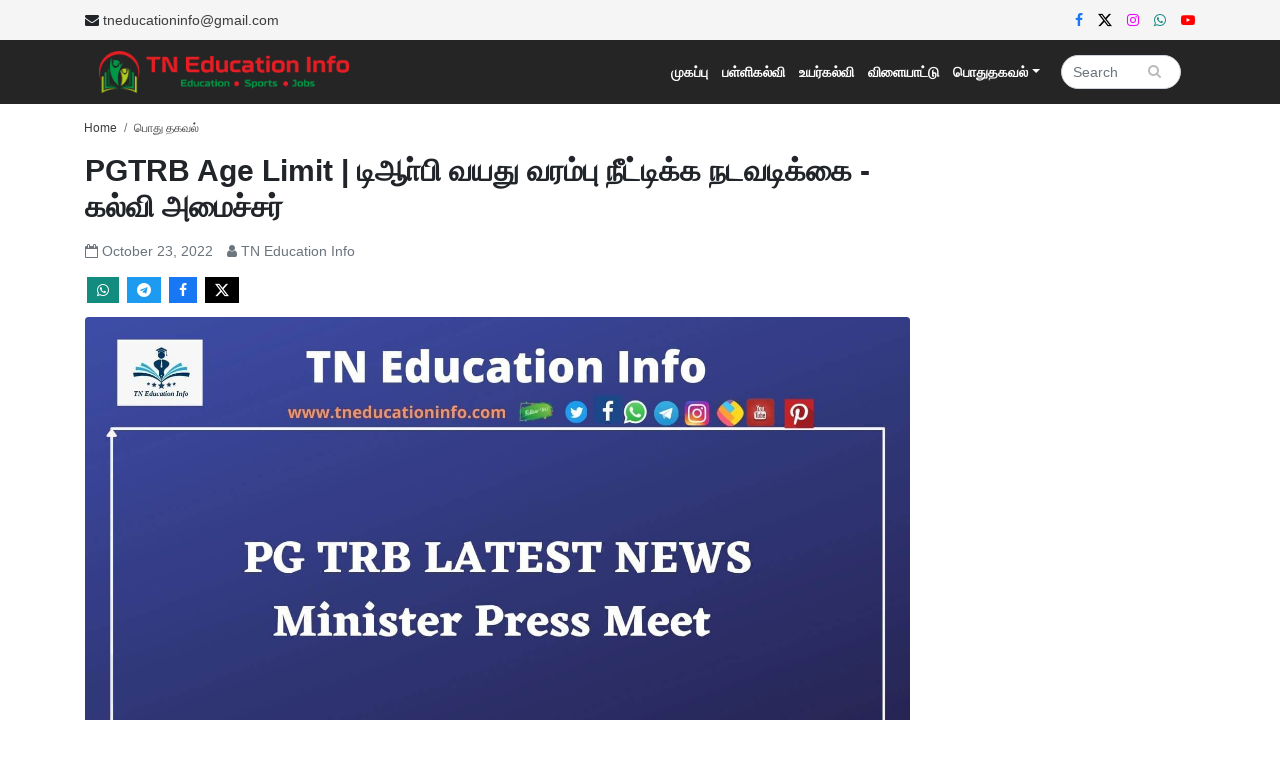

--- FILE ---
content_type: text/html; charset=utf-8
request_url: https://www.google.com/recaptcha/api2/aframe
body_size: 270
content:
<!DOCTYPE HTML><html><head><meta http-equiv="content-type" content="text/html; charset=UTF-8"></head><body><script nonce="Cr4kByXHGDS94Go5BBurBQ">/** Anti-fraud and anti-abuse applications only. See google.com/recaptcha */ try{var clients={'sodar':'https://pagead2.googlesyndication.com/pagead/sodar?'};window.addEventListener("message",function(a){try{if(a.source===window.parent){var b=JSON.parse(a.data);var c=clients[b['id']];if(c){var d=document.createElement('img');d.src=c+b['params']+'&rc='+(localStorage.getItem("rc::a")?sessionStorage.getItem("rc::b"):"");window.document.body.appendChild(d);sessionStorage.setItem("rc::e",parseInt(sessionStorage.getItem("rc::e")||0)+1);localStorage.setItem("rc::h",'1769389275143');}}}catch(b){}});window.parent.postMessage("_grecaptcha_ready", "*");}catch(b){}</script></body></html>

--- FILE ---
content_type: application/javascript; charset=UTF-8
request_url: https://tneducationinfo.com/onesignal.js
body_size: 159
content:
window.OneSignalDeferred = window.OneSignalDeferred || [];
OneSignalDeferred.push(function (OneSignal) {
  OneSignal.init({
    appId: "392d8921-0811-4319-af87-874acdfa6767",
  });
});


--- FILE ---
content_type: application/javascript; charset=UTF-8
request_url: https://tneducationinfo.com/tagmanager.js
body_size: 207
content:
window.dataLayer = window.dataLayer || []
function gtag() {
  dataLayer.push(arguments)
}
gtag('set', 'linker', { domains: ['tneducationinfo.com'] })
gtag('js', new Date())
gtag('set', 'developer_id.dZTNiMT', true)
gtag('config', 'G-6GPSHSXNGN')
